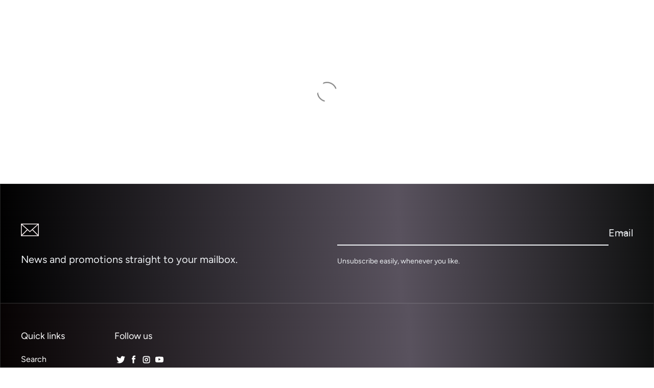

--- FILE ---
content_type: image/svg+xml
request_url: https://s3-ap-southeast-1.amazonaws.com/static.billease.ph/public/billease-logo.svg
body_size: 16390
content:
<svg xmlns="http://www.w3.org/2000/svg" width="674" height="150" style=""><rect id="backgroundrect" width="100%" height="100%" x="0" y="0" fill="none" stroke="none" class="" style=""/>
    
<g class="currentLayer" style=""><title>Layer 1</title><g fill="none" id="svg_1" class="" transform="">
        <path fill="#203AA9" d="M43.94025044899536,149.7679429567279 c6.356817240022394,0 12.613788239988253,-0.8320441213087904 18.76259484675586,-2.4961320836399636 c6.148806233052397,-1.6724088249081603 11.673579071479594,-4.559602109904404 16.5743188889968,-8.6615787338431 c4.90906021295018,-4.1019773713691166 8.844628180798964,-9.843081612199285 11.815027288701003,-17.206673426485395 c2.97039798675641,-7.371910714858245 4.459755869847868,-16.757367588522243 4.459755869847868,-28.164694006146647 c0,-16.96537896920745 -3.935568715279203,-30.136636692926686 -11.815027288701003,-39.522093566590684 c-7.8794585734218,-9.393777269096972 -19.68616322439857,-14.08650720078981 -35.44508186610301,-14.08650720078981 c-2.895513493571613,0 -6.390098821754293,0.4160220606543952 -10.467115006824486,1.2480662286775868 c-4.0770161850701925,0.8320441213087904 -8.079148811243613,1.9553037644901394 -12.02303717452537,3.344817276101111 c-0.782121515138936,0.274574567506205 -1.5476020525543177,0.5657901127359644 -2.279801054952202,0.8736462853312688 l-1.9719445553560888,0.8986076584877978 V0 H0 v125.98811528208898 c0,4.867457862070097 1.2064640646551084,8.827987389933014 3.6277125893982998,11.889910100167356 c2.4129279424526118,3.0619223365191317 5.699502263665295,5.458209301248189 9.843081612199285,7.197181663335357 c4.1435797222492,1.7389721752295628 8.844628180798964,2.953756822175251 14.094827596222785,3.652673775697224 c5.250197920562982,0.6905966515178008 10.708407221811171,1.0400551282787873 16.374627903744567,1.0400551282787873 zm-1.0317347328458126,-18.978925128013202 c-3.3198560898021867,0 -6.59810945500908,-0.24961326442127785 -9.85140200763226,-0.7321988155402792 c-3.2449721571902046,-0.49090603998077853 -5.974076807814299,-1.4976794930988646 -8.187313951872284,-3.028640567929628 c-2.204916561767405,-1.5226408662553936 -3.311535694369212,-3.677634961996148 -3.311535694369212,-6.464983128081485 V64.24212293543405 c3.594430633951191,-2.0801106302727845 7.488396998350311,-3.6110717985323504 11.706861400641912,-4.584562922488118 c4.218463654861182,-0.9734914976709774 8.120750788408486,-1.464397724509361 11.715181048644467,-1.464397724509361 c6.489943566949989,0 11.815027288701003,1.3978340004727485 15.958605142374154,4.176861303981099 c4.1435797222492,2.7790275837947576 7.25542443136618,6.814441231127262 9.3188937102002,12.097921480852563 c2.0801106302727845,5.283479876010091 3.1201651045499545,11.815027288701003 3.1201651045499545,19.602959270068823 c0,6.822761626560236 -0.8320441213087904,12.971568233327844 -2.4961320836399636,18.471379511740906 c-1.655767847184606,5.491490882980088 -4.692728810547209,9.901325127660527 -9.110883076945413,13.237822382043873 c-4.426474288115969,3.336496880668136 -10.716727617244146,5.008905705576296 -18.862439591951556,5.008905705576296 zM138.82655419876755,25.23589687540948 V5.42492771951629 h-23.214030321170753 v19.81097065075403 h23.214030321170753 zm-0.6157126721914175,121.40355647046817 l-0.2080110303271976,-104.08871491363243 H116.23656399909578 v104.08871491363243 h21.96596502678119 zm47.62620356413322,0 V2.296442032675756 h-21.549943760271617 v144.34300925776824 h21.549943760271617 zm47.135297243866034,0 V2.296442032675756 h-21.549943760271617 v144.34300925776824 H232.97233976528332 z" id="svg_2" transform=""/>
        <path fill="#F63F3F" d="M309.170945680944,149.7679429567279 c7.762972289929735,0 14.752141825149465,-0.6489944407809212 20.96751159538087,-1.93866297362419 c6.20704900108322,-1.2979887881330399 11.781744959538685,-2.97039798675641 16.724086006790344,-5.017226474724481 v-19.82760994675914 c-2.5460552036682316,1.2231049489498602 -5.574695584740255,2.487811875064594 -9.110883076945413,3.777480454622264 c-3.5278670967721837,1.2979887881330399 -7.371910714858245,2.354684800706579 -11.540451997121579,3.1700882245782225 c-4.160220513115149,0.8237236324470132 -8.644938690407571,1.231425344382835 -13.437511872435266,1.231425344382835 c-10.733368408110096,0 -18.845797306224767,-2.97039798675641 -24.353931969792484,-8.902872443690626 c-4.717690370561343,-5.075469242755304 -7.405192296590144,-12.189446578045704 -8.087468459246168,-21.32529009385962 l-0.041602207817229564,-0.6489944407809212 h74.6093954393541 c0.13312706267941454,-10.550318961154233 -1.0816572923012657,-19.9191357913827 -3.6443530065490393,-28.089807457528195 l-0.9069281473495749,-2.687502673459221 c-3.1700882245782225,-8.78638541276814 -8.2871594444984,-15.642428621060276 -15.351213286045322,-20.551490328871296 C327.94187736660206,44.056735985057 318.697873194742,41.60220438372107 307.27388356333904,41.60220438372107 c-15.52594308499863,0 -27.623862323559933,4.601204087069277 -36.31040299113238,13.803612261207832 C262.2769458840776,64.6082263139283 257.933669570848,78.12894363555415 257.933669570848,95.99292531152287 c0,11.582053974286453 2.0801106302727845,21.400173652756393 6.240330956530329,29.446040882268107 c4.168540908548124,8.03754683407874 10.10101536548234,14.10314799165576 17.789102601654463,18.196804967591902 c7.6964083790355176,4.085336580503167 16.765689478816057,6.132165442186448 27.2078425519112,6.132165442186448 zm23.114184081114217,-65.43194845151447 h-51.44528898564204 l0.09152485778183506,-0.7405193511164576 c0.4160220606543952,-2.953756822175251 0.9818118931039521,-5.591336375606204 1.7223313843636134,-7.904419012290305 l0.582430950316315,-1.680729220341135 c2.046828674825676,-5.383326116066627 5.042187287308195,-9.202407426708135 8.994396793453348,-11.448927647358857 c3.9522095061451523,-2.2465189126474883 8.753103831036242,-3.3780992315482194 14.394363326670714,-3.3780992315482194 c8.753103831036242,0 15.176484981952854,2.4212481510279815 19.270141957888995,7.263745574229574 c3.153447059997063,3.7192369391610214 5.216917086261503,9.119203472378388 6.190408583932481,16.18325880878615 l0.19969061153702228,1.705690406640059 zm81.54032370140385,65.43194845151447 c9.3188937102002,0 17.63933398900008,-0.6489944407809212 24.98628501242024,-1.93866297362419 c7.338628385695927,-1.2979887881330399 13.154616932853287,-3.75251889460813 17.46460568490761,-7.3635903194252705 c4.301667982906139,-3.6110717985323504 6.456661985218091,-8.761424226469217 6.456661985218091,-15.442737635808044 V75.96562886409401 c0,-5.183635130814395 -0.7738010262771589,-9.684993351542346 -2.329723614407655,-13.495754640466089 c-1.5559225414160949,-3.827402827220112 -3.702596148295072,-7.055734193544367 -6.456661985218091,-9.718274933274245 c-2.745745628347649,-2.662541300302692 -5.8908721060541325,-4.767612743159191 -9.418739202826316,-6.3318553062930505 c-3.5361874922051584,-1.5725633322820443 -7.305347551394448,-2.7291048374816995 -11.332440616436372,-3.4779443504591256 c-4.01877304332416,-0.7488397465494323 -8.00426450491642,-1.1232593628949417 -11.956474011061573,-1.1232593628949417 c-8.045867229511714,0 -15.850440001745483,0.782121515138936 -23.397080515557036,2.3463645921312093 c-7.554960909244528,1.5725633322820443 -13.312705940940646,3.6443530065490393 -17.256595799083243,6.240330956530329 v20.035621327444346 c4.093656975936142,-3.2699333434891287 9.3188937102002,-5.824308942590335 15.66739130222004,-7.671446445306174 c6.34849684458942,-1.8304970855650993 12.488981561063213,-2.7540660237806236 18.421457139143058,-2.7540660237806236 c8.320441026230299,0 14.74382142971649,1.6640882426175807 19.26182156245602,5.008905705576296 c4.51799975902432,3.336496880668136 6.781159649395363,8.619976756678227 6.781159649395363,15.842119606312508 l-0.008320442147375928,9.69331374697532 l-1.4976794930988646,-0.8320441213087904 c-0.6073922767584428,-0.31617677824308466 -1.2397457398158096,-0.6240331610531946 -1.888740040453527,-0.9235690316443268 l-2.0052263239455925,-0.8819667741930459 c-3.4613035595931763,-1.4311161427774621 -7.338628385695927,-2.5543755991012063 -11.64861713775025,-3.3697788361152448 c-4.301667982906139,-0.8237236324470132 -9.135845010674757,-1.231425344382835 -14.502528467299385,-1.231425344382835 c-8.045867229511714,0 -14.960153205834672,1.231425344382835 -20.75117981926269,3.6859553574291226 c-5.7827069654254615,2.4462097110421155 -10.234142439840355,6.132165442186448 -13.33766712723957,11.041225281421418 s-4.6594468551001,11.174351608349014 -4.6594468551001,18.804196823920734 c0,6.4067396126202425 1.2397457398158096,11.765103421242316 3.7109169174432566,16.05845138243069 c2.4711710841986445,4.293347213757954 5.7827069654254615,7.663126049873199 9.951247500258376,10.11765615634829 c4.160220513115149,2.45453010647509 8.78638541276814,4.193502468562258 13.861855029238654,5.216917086261503 c5.083789264473069,1.0234144308416404 10.375589909631344,1.5309611682595659 15.883721583477382,1.5309611682595659 zm2.537734434520047,-16.765689478816057 c-3.9522095061451523,0 -7.729689960767416,-0.582430950316315 -11.324120968433817,-1.7389721752295628 c-3.602751029384166,-1.164861713775025 -6.59810945500908,-2.995359173055334 -9.002717188886322,-5.5247732121424065 c-2.3962867778714525,-2.5210936436540976 -3.594430633951191,-5.824308942590335 -3.594430633951191,-9.909644775663082 c0,-5.458209301248189 2.0801106302727845,-9.543545134320937 6.240330956530329,-12.272650532375451 c4.168540908548124,-2.7291048374816995 10.275745164435648,-4.085336580503167 18.321610899086522,-4.085336580503167 c6.073922300440415,0 11.715181048644467,0.7155579312455274 16.93209738747555,2.146673606878977 c2.2465189126474883,0.6073922767584428 4.2850271920401894,1.281347903838288 6.132165442186448,2.0052263239455925 l0.6406739986335452,0.274574567506205 v19.90249500051675 c0,3.5611486785040825 -1.5975247054385733,5.95743564323314 -4.80089432489109,7.197181663335357 l-1.1232593628949417,0.3660994077701396 c-3.9522095061451523,1.089977781163043 -10.092695717479785,1.6391268694610517 -18.421457139143058,1.6391268694610517 zM519.5782295253593,149.7679429567279 c6.914286723753378,0 13.620562066821549,-1.089977781163043 20.118826776634933,-3.2699333434891287 c6.489943566949989,-2.179955562326086 11.748462630376366,-5.657900286500421 15.767236047415736,-10.433832677662167 c4.027093812472344,-4.767612743159191 6.107204255887524,-10.966340975094226 6.248651351963304,-18.60450733352934 c0,-5.724463449964219 -1.0234144308416404,-10.358949118765395 -3.0702429188097113,-13.895136610970553 c-2.046828674825676,-3.5528286567863177 -4.692728810547209,-6.4067396126202425 -7.937701341452623,-8.595015570379303 c-3.2449721571902046,-2.179955562326086 -6.772839253962388,-3.8523640135190362 -10.591921685749526,-5.008905705576296 l-11.0079429522591,-3.3780992315482194 c-3.8107620363541628,-1.0816572923012657 -7.371910714858245,-2.179955562326086 -10.691766430945222,-3.2699333434891287 c-3.311535694369212,-1.0816572923012657 -5.990717224965039,-2.587657180833105 -8.045867229511714,-4.493038199010186 c-2.046828674825676,-1.913701600467661 -3.0702429188097113,-4.501358594443161 -3.0702429188097113,-7.77129268536271 c0,-3.8190828055023474 1.8304970855650993,-6.714596485931565 5.508132047561247,-8.694861063005419 c3.6693145665631732,-1.9719445553560888 8.253877115336081,-2.9620777781810403 13.762010284042958,-2.9620777781810403 c5.924153687786031,0 11.14939116948051,0.956850706805028 15.66739130222004,2.8622319118397144 c4.51799975902432,1.913701600467661 9.3188937102002,4.160220513115149 14.394363326670714,6.747877320233044 l-0.2080110303271976,-18.40481485341627 c-4.51799975902432,-2.3130826366841006 -9.144164658677312,-4.293347213757954 -13.87017542467163,-5.924153687786031 c-4.726010765994317,-1.6391268694610517 -10.833214648166631,-2.5210936436540976 -18.313290503653548,-2.662541300302692 c-4.51799975902432,0 -9.135845010674757,0.582430950316315 -13.87017542467163,1.7389721752295628 c-4.726010765994317,1.164861713775025 -9.027678375185246,2.995359173055334 -12.91332546529702,5.5247732121424065 c-3.87732557353317,2.5210936436540976 -7.022452611812469,5.791027360858436 -9.418739202826316,9.81812117333078 c-2.404607547019637,4.010453021606395 -3.602751029384166,8.886230905394257 -3.602751029384166,14.610695102788895 c0,5.183635130814395 0.956850706805028,9.543545134320937 2.8622319118397144,13.08805376938949 c1.9053812050346863,3.544507887638133 4.4431150789819185,6.440021194352141 7.6215240727083255,8.686540667572444 c3.1700882245782225,2.2465189126474883 6.6646733659032975,4.027093812472344 10.483755797690435,5.325082600605384 c3.802441640921188,1.2896682058424602 7.613203677275351,2.4129279424526118 11.423965713629514,3.3697788361152448 c3.6693145665631732,1.2231049489498602 7.205502058768332,2.45453010647509 10.591921685749526,3.677634961996148 c3.386419626981194,1.231425344382835 6.173767045636112,2.7291048374816995 8.362043750825592,4.493038199010186 c2.1882761446166654,1.7805743392520412 3.2782541126373133,4.235104445727131 3.2782541126373133,7.371910714858245 c0,3.677634961996148 -1.7306517797965881,6.73955692480007 -5.183635130814395,9.19408777870558 c-3.4613035595931763,2.45453010647509 -8.220595533604182,3.6859553574291226 -14.294517086614178,3.6859553574291226 c-4.80089432489109,0 -9.135845010674757,-0.48258564454780384 -13.021490605925692,-1.4311161427774621 c-3.87732557353317,-0.956850706805028 -7.588242490976427,-2.2881210766699667 -11.11610884031819,-3.9938118570252357 c-3.5278670967721837,-1.6973698243494795 -7.122297357008165,-3.6443530065490393 -10.791612671001758,-5.824308942590335 v20.243634202990393 c5.075469242755304,2.321403405832285 10.267424021572253,4.2600656320260555 15.559224666730529,5.824308942590335 c5.291800271443066,1.5725633322820443 11.748462630376366,2.354684800706579 19.36998670308469,2.354684800706579 zm108.64000410240806,0 c7.762972289929735,0 14.74382142971649,-0.6489944407809212 20.959191199947895,-1.93866297362419 c6.20704900108322,-1.2979887881330399 11.781744959538685,-2.97039798675641 16.724086006790344,-5.017226474724481 v-19.82760994675914 c-2.537734434520047,1.2231049489498602 -5.574695584740255,2.487811875064594 -9.102562681512438,3.777480454622264 c-3.5278670967721837,1.2979887881330399 -7.38023111029122,2.354684800706579 -11.540451997121579,3.1700882245782225 c-4.160220513115149,0.8237236324470132 -8.653258338410126,1.231425344382835 -13.44583226786824,1.231425344382835 c-10.733368408110096,0 -18.845797306224767,-2.97039798675641 -24.34561157435951,-8.902872443690626 c-4.717690370561343,-5.075469242755304 -7.413512692023119,-12.189446578045704 -8.087468459246168,-21.32529009385962 l-0.041602207817229564,-0.6489944407809212 H673.9557373258322 c0.1248066088534383,-10.550318961154233 -1.089977781163043,-19.9191357913827 -3.652673775697224,-28.089807457528195 l-0.8986076584877978,-2.687502673459221 c-3.178408620011197,-8.78638541276814 -8.295480587361794,-15.642428621060276 -15.351213286045322,-20.551490328871296 c-7.055734193544367,-4.90906021295018 -16.30806474028077,-7.355269923992296 -27.732030453910284,-7.355269923992296 c-15.52594308499863,0 -27.632185708714587,4.601204087069277 -36.31040299113238,13.803612261207832 c-8.686540667572444,9.202407426708135 -13.021490605925692,22.731444396336542 -13.021490605925692,40.58711315117648 c0,11.582053974286453 2.0801106302727845,21.400173652756393 6.240330956530329,29.446040882268107 c4.160220513115149,8.03754683407874 10.092695717479785,14.10314799165576 17.789102601654463,18.196804967591902 c7.688087983602543,4.085336580503167 16.757367588522243,6.132165442186448 27.2078425519112,6.132165442186448 zm23.12250597140803,-65.43194845151447 h-51.461929776507986 l0.09984529408991083,-0.7405193511164576 c0.407701571792618,-2.953756822175251 0.9818118931039521,-5.591336375606204 1.7140108020730338,-7.904419012290305 l0.582430950316315,-1.680729220341135 c2.046828674825676,-5.383326116066627 5.05050805645638,-9.202407426708135 9.002717188886322,-11.448927647358857 c3.9522095061451523,-2.2465189126474883 8.753103831036242,-3.3780992315482194 14.394363326670714,-3.3780992315482194 c8.753103831036242,0 15.176484981952854,2.4212481510279815 19.270141957888995,7.263745574229574 c3.1451266645640885,3.7192369391610214 5.208595943398109,9.119203472378388 6.190408583932481,16.18325880878615 l0.2080110303271976,1.705690406640059 z" id="svg_3" transform=""/>
    </g></g></svg>

--- FILE ---
content_type: text/plain; charset=utf-8
request_url: https://geekloveph.com/apps/locksmith/ping?
body_size: -531
content:
{"cart":":c9bbe4a00493","messages":[]}